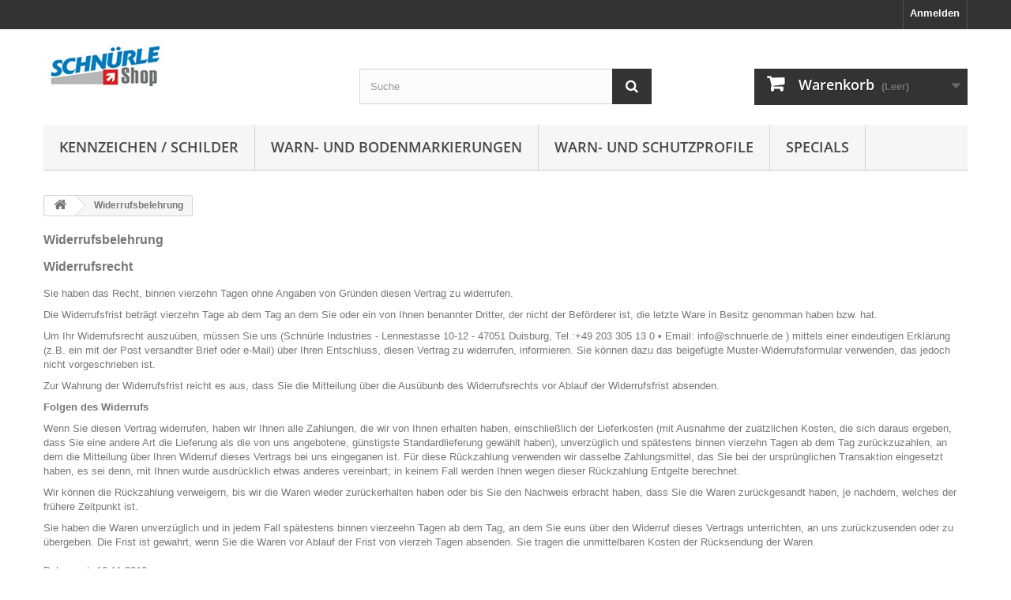

--- FILE ---
content_type: text/html; charset=utf-8
request_url: https://www.schnuerle-shop.de/content/7-widerrufsbelehrung
body_size: 9062
content:
<!DOCTYPE HTML>
<!--[if lt IE 7]> <html class="no-js lt-ie9 lt-ie8 lt-ie7" lang="de-de"><![endif]-->
<!--[if IE 7]><html class="no-js lt-ie9 lt-ie8 ie7" lang="de-de"><![endif]-->
<!--[if IE 8]><html class="no-js lt-ie9 ie8" lang="de-de"><![endif]-->
<!--[if gt IE 8]> <html class="no-js ie9" lang="de-de"><![endif]-->
<html lang="de-de">
	<head>
		<meta charset="utf-8" />
		<title>Widerrufsbelehrung - Schnürle Shop</title>
						<meta name="generator" content="PrestaShop" />
		<meta name="robots" content="noindex,follow" />
		<meta name="viewport" content="width=device-width, minimum-scale=0.25, maximum-scale=1.6, initial-scale=1.0" />
		<meta name="apple-mobile-web-app-capable" content="yes" />
		<meta name="google-site-verification" content="zSINq3rmybMaHZwc7BLjkbk57o6KV8byAHMgMvYvf7o" />
		<link rel="icon" type="image/vnd.microsoft.icon" href="/img/favicon.ico?1765978800" />
		<link rel="shortcut icon" type="image/x-icon" href="/img/favicon.ico?1765978800" />
														<link rel="stylesheet" href="/themes/default-bootstrap/css/global.css" type="text/css" media="all" />
																<link rel="stylesheet" href="/themes/default-bootstrap/css/autoload/highdpi.css" type="text/css" media="all" />
																<link rel="stylesheet" href="/themes/default-bootstrap/css/autoload/responsive-tables.css" type="text/css" media="all" />
																<link rel="stylesheet" href="/themes/default-bootstrap/css/autoload/uniform.default.css" type="text/css" media="all" />
																<link rel="stylesheet" href="/js/jquery/plugins/fancybox/jquery.fancybox.css" type="text/css" media="all" />
																<link rel="stylesheet" href="/themes/default-bootstrap/css/cms.css" type="text/css" media="all" />
																<link rel="stylesheet" href="/themes/default-bootstrap/css/modules/blockbestsellers/blockbestsellers.css" type="text/css" media="all" />
																<link rel="stylesheet" href="/themes/default-bootstrap/css/modules/blockcart/blockcart.css" type="text/css" media="all" />
																<link rel="stylesheet" href="/js/jquery/plugins/bxslider/jquery.bxslider.css" type="text/css" media="all" />
																<link rel="stylesheet" href="/themes/default-bootstrap/css/modules/blockcategories/blockcategories.css" type="text/css" media="all" />
																<link rel="stylesheet" href="/themes/default-bootstrap/css/modules/blockcurrencies/blockcurrencies.css" type="text/css" media="all" />
																<link rel="stylesheet" href="/themes/default-bootstrap/css/modules/blocklanguages/blocklanguages.css" type="text/css" media="all" />
																<link rel="stylesheet" href="/themes/default-bootstrap/css/modules/blockmyaccountfooter/blockmyaccount.css" type="text/css" media="all" />
																<link rel="stylesheet" href="/themes/default-bootstrap/css/modules/blocksearch/blocksearch.css" type="text/css" media="all" />
																<link rel="stylesheet" href="/js/jquery/plugins/autocomplete/jquery.autocomplete.css" type="text/css" media="all" />
																<link rel="stylesheet" href="/themes/default-bootstrap/css/modules/blockspecials/blockspecials.css" type="text/css" media="all" />
																<link rel="stylesheet" href="/themes/default-bootstrap/css/modules/blocktags/blocktags.css" type="text/css" media="all" />
																<link rel="stylesheet" href="/themes/default-bootstrap/css/modules/blockuserinfo/blockuserinfo.css" type="text/css" media="all" />
																<link rel="stylesheet" href="/themes/default-bootstrap/css/modules/blockviewed/blockviewed.css" type="text/css" media="all" />
																<link rel="stylesheet" href="/themes/default-bootstrap/css/modules/homefeatured/homefeatured.css" type="text/css" media="all" />
																<link rel="stylesheet" href="/modules/themeconfigurator/css/hooks.css" type="text/css" media="all" />
																<link rel="stylesheet" href="/themes/default-bootstrap/css/modules/blockwishlist/blockwishlist.css" type="text/css" media="all" />
																<link rel="stylesheet" href="/themes/default-bootstrap/css/modules/productcomments/productcomments.css" type="text/css" media="all" />
																<link rel="stylesheet" href="/modules/paypal/views/css/paypal.css" type="text/css" media="all" />
																<link rel="stylesheet" href="/themes/default-bootstrap/css/modules/blocktopmenu/css/blocktopmenu.css" type="text/css" media="all" />
																<link rel="stylesheet" href="/themes/default-bootstrap/css/modules/blocktopmenu/css/superfish-modified.css" type="text/css" media="all" />
											<script src="https://cloud.ccm19.de/app.js?apiKey=a3d11493c8805fbd997ad82eacc03f50d3e9d2686b27fd0a&amp;domain=689c9ae3940fdb3b600f6952" referrerpolicy="origin"></script>
					<script type="text/javascript">
var CUSTOMIZE_TEXTFIELD = 1;
var FancyboxI18nClose = 'Schlie&szlig;en';
var FancyboxI18nNext = 'Weiter';
var FancyboxI18nPrev = 'Zur&uuml;ck';
var added_to_wishlist = 'Der Artikel wurde  zu den Wunschliste hinzugefügt.';
var ajax_allowed = true;
var ajaxsearch = true;
var baseDir = 'https://www.schnuerle-shop.de/';
var baseUri = 'https://www.schnuerle-shop.de/';
var blocksearch_type = 'top';
var contentOnly = false;
var currency = {"id":1,"name":"Euro","iso_code":"EUR","iso_code_num":"978","sign":"\u20ac","blank":"1","conversion_rate":"1.000000","deleted":"0","format":"2","decimals":"1","active":"1","prefix":"","suffix":" \u20ac","id_shop_list":null,"force_id":false};
var currencyBlank = 1;
var currencyFormat = 2;
var currencyRate = 1;
var currencySign = '€';
var customizationIdMessage = 'Benutzereinstellung Nr.';
var delete_txt = 'Löschen';
var displayList = false;
var freeProductTranslation = 'Gratis!';
var freeShippingTranslation = 'versandkostenfrei';
var generated_date = 1769207708;
var hasDeliveryAddress = false;
var highDPI = false;
var id_lang = 1;
var img_dir = 'https://www.schnuerle-shop.de/themes/default-bootstrap/img/';
var instantsearch = false;
var isGuest = 0;
var isLogged = 0;
var isMobile = false;
var loggin_required = 'Sie müssen angemeldet sein, um Ihre Wunschlisten zu verwalten';
var mywishlist_url = 'https://www.schnuerle-shop.de/module/blockwishlist/mywishlist';
var page_name = 'cms';
var priceDisplayMethod = 0;
var priceDisplayPrecision = 2;
var quickView = true;
var removingLinkText = 'Diesen Artikel aus meinem Warenkorb entfernen';
var roundMode = 2;
var search_url = 'https://www.schnuerle-shop.de/suche';
var static_token = 'fb7b06c352ab1fd566748237e320accc';
var toBeDetermined = 'noch festzulegen';
var token = '0c5aa3016fd1a437dc6082a1502283da';
var usingSecureMode = true;
var wishlistProductsIds = false;
</script>

						<script type="text/javascript" src="/js/jquery/jquery-1.11.0.min.js"></script>
						<script type="text/javascript" src="/js/jquery/jquery-migrate-1.2.1.min.js"></script>
						<script type="text/javascript" src="/js/jquery/plugins/jquery.easing.js"></script>
						<script type="text/javascript" src="/js/tools.js"></script>
						<script type="text/javascript" src="/themes/default-bootstrap/js/global.js"></script>
						<script type="text/javascript" src="/themes/default-bootstrap/js/autoload/10-bootstrap.min.js"></script>
						<script type="text/javascript" src="/themes/default-bootstrap/js/autoload/15-jquery.total-storage.min.js"></script>
						<script type="text/javascript" src="/themes/default-bootstrap/js/autoload/15-jquery.uniform-modified.js"></script>
						<script type="text/javascript" src="/js/jquery/plugins/fancybox/jquery.fancybox.js"></script>
						<script type="text/javascript" src="/themes/default-bootstrap/js/products-comparison.js"></script>
						<script type="text/javascript" src="/themes/default-bootstrap/js/cms.js"></script>
						<script type="text/javascript" src="/themes/default-bootstrap/js/modules/blockcart/ajax-cart.js"></script>
						<script type="text/javascript" src="/js/jquery/plugins/jquery.scrollTo.js"></script>
						<script type="text/javascript" src="/js/jquery/plugins/jquery.serialScroll.js"></script>
						<script type="text/javascript" src="/js/jquery/plugins/bxslider/jquery.bxslider.js"></script>
						<script type="text/javascript" src="/themes/default-bootstrap/js/tools/treeManagement.js"></script>
						<script type="text/javascript" src="/js/jquery/plugins/autocomplete/jquery.autocomplete.js"></script>
						<script type="text/javascript" src="/themes/default-bootstrap/js/modules/blocksearch/blocksearch.js"></script>
						<script type="text/javascript" src="/themes/default-bootstrap/js/modules/blockwishlist/js/ajax-wishlist.js"></script>
						<script type="text/javascript" src="/themes/default-bootstrap/js/modules/blocktopmenu/js/hoverIntent.js"></script>
						<script type="text/javascript" src="/themes/default-bootstrap/js/modules/blocktopmenu/js/superfish-modified.js"></script>
						<script type="text/javascript" src="/themes/default-bootstrap/js/modules/blocktopmenu/js/blocktopmenu.js"></script>
							<script defer type="text/javascript">/*
* 2007-2018 PrestaShop
*
* NOTICE OF LICENSE
*
* This source file is subject to the Academic Free License (AFL 3.0)
* that is bundled with this package in the file LICENSE.txt.
* It is also available through the world-wide-web at this URL:
* http://opensource.org/licenses/afl-3.0.php
* If you did not receive a copy of the license and are unable to
* obtain it through the world-wide-web, please send an email
* to license@prestashop.com so we can send you a copy immediately.
*
* DISCLAIMER
*
* Do not edit or add to this file if you wish to upgrade PrestaShop to newer
* versions in the future. If you wish to customize PrestaShop for your
* needs please refer to http://www.prestashop.com for more information.
*
*  @author 2007-2019 PayPal
 *  @author 2007-2013 PrestaShop SA <contact@prestashop.com>
 *  @author 2014-2019 202 ecommerce <tech@202-ecommerce.com>
*  @copyright PayPal
*  @license http://opensource.org/licenses/osl-3.0.php Open Software License (OSL 3.0)
*  
*/


    

function updateFormDatas()
{
	var nb = $('#quantity_wanted').val();
	var id = $('#idCombination').val();

	$('.paypal_payment_form input[name=quantity]').val(nb);
	$('.paypal_payment_form input[name=id_p_attr]').val(id);
}
	
$(document).ready( function() {
    
		var baseDirPP = baseDir.replace('http:', 'https:');
		
	if($('#in_context_checkout_enabled').val() != 1)
	{
        $(document).on('click','#payment_paypal_express_checkout', function() {
			$('#paypal_payment_form_cart').submit();
			return false;
		});
	}


	var jquery_version = $.fn.jquery.split('.');
	if(jquery_version[0]>=1 && jquery_version[1] >= 7)
	{
		$('body').on('submit',".paypal_payment_form", function () {
			updateFormDatas();
		});
	}
	else {
		$('.paypal_payment_form').live('submit', function () {
			updateFormDatas();
		});
	}

	function displayExpressCheckoutShortcut() {
		var id_product = $('input[name="id_product"]').val();
		var id_product_attribute = $('input[name="id_product_attribute"]').val();
		$.ajax({
			type: "GET",
			url: baseDirPP+'/modules/paypal/express_checkout/ajax.php',
			data: { get_qty: "1", id_product: id_product, id_product_attribute: id_product_attribute },
			cache: false,
			success: function(result) {
				if (result == '1') {
					$('#container_express_checkout').slideDown();
				} else {
					$('#container_express_checkout').slideUp();
				}
				return true;
			}
		});
	}

	$('select[name^="group_"]').change(function () {
		setTimeout(function(){displayExpressCheckoutShortcut()}, 500);
	});

	$('.color_pick').click(function () {
		setTimeout(function(){displayExpressCheckoutShortcut()}, 500);
	});

    if($('body#product').length > 0) {
        setTimeout(function(){displayExpressCheckoutShortcut()}, 500);
    }
	
	
			

	var modulePath = 'modules/paypal';
	var subFolder = '/integral_evolution';

	var fullPath = baseDirPP + modulePath + subFolder;
	var confirmTimer = false;
		
	if ($('form[target="hss_iframe"]').length == 0) {
		if ($('select[name^="group_"]').length > 0)
			displayExpressCheckoutShortcut();
		return false;
	} else {
		checkOrder();
	}

	function checkOrder() {
		if(confirmTimer == false)
			confirmTimer = setInterval(getOrdersCount, 1000);
	}

	});


</script>
		
		<!--[if IE 8]>
		<script src="https://oss.maxcdn.com/libs/html5shiv/3.7.0/html5shiv.js"></script>
		<script src="https://oss.maxcdn.com/libs/respond.js/1.3.0/respond.min.js"></script>
		<![endif]-->
	</head>
	<body id="cms" class="cms cms-7 cms-widerrufsbelehrung hide-left-column hide-right-column lang_de">
					<div id="page">
			<div class="header-container">
				<header id="header">
																										<div class="nav">
							<div class="container">
								<div class="row">
									<nav><!-- Block user information module NAV  -->
<div class="header_user_info">
			<a class="login" href="https://www.schnuerle-shop.de/mein-Konto" rel="nofollow" title="Log in to your customer account">
			Anmelden
		</a>
	</div>
<!-- /Block usmodule NAV -->
<!-- Block languages module -->
<!-- /Block languages module -->
</nav>
								</div>
							</div>
						</div>
										<div>
						<div class="container">
							<div class="row">
								<div id="header_logo">
									<a href="https://www.schnuerle-shop.de/" title="Schnürle Shop">
										<img class="logo img-responsive" src="https://www.schnuerle-shop.de/img/schnurle-shop-1432722958.jpg" alt="Schnürle Shop" width="155" height="63"/>
									</a>
								</div>
								<!-- Block search module TOP -->
<div id="search_block_top" class="col-sm-4 clearfix">
	<form id="searchbox" method="get" action="//www.schnuerle-shop.de/suche" >
		<input type="hidden" name="controller" value="search" />
		<input type="hidden" name="orderby" value="position" />
		<input type="hidden" name="orderway" value="desc" />
		<input class="search_query form-control" type="text" id="search_query_top" name="search_query" placeholder="Suche" value="" />
		<button type="submit" name="submit_search" class="btn btn-default button-search">
			<span>Suche</span>
		</button>
	</form>
</div>
<!-- /Block search module TOP -->
<!-- MODULE Block cart -->
<div class="col-sm-4 clearfix">
	<div class="shopping_cart">
		<a href="https://www.schnuerle-shop.de/bestellung" title="Zum Warenkorb" rel="nofollow">
			<b>Warenkorb</b>
			<span class="ajax_cart_quantity unvisible">0</span>
			<span class="ajax_cart_product_txt unvisible">Artikel</span>
			<span class="ajax_cart_product_txt_s unvisible">Artikel</span>
			<span class="ajax_cart_total unvisible">
							</span>
			<span class="ajax_cart_no_product">(Leer)</span>
					</a>
					<div class="cart_block block exclusive">
				<div class="block_content">
					<!-- block list of products -->
					<div class="cart_block_list">
												<p class="cart_block_no_products">
							Keine Artikel
						</p>
																		<div class="cart-prices">
							<div class="cart-prices-line first-line">
								<span class="price cart_block_shipping_cost ajax_cart_shipping_cost unvisible">
																			 noch festzulegen																	</span>
								<span class="unvisible">
									Versand
								</span>
							</div>
																					<div class="cart-prices-line last-line">
								<span class="price cart_block_total ajax_block_cart_total">0,00 €</span>
								<span>Gesamt</span>
							</div>
													</div>
						<p class="cart-buttons">
							<a id="button_order_cart" class="btn btn-default button button-small" href="https://www.schnuerle-shop.de/bestellung" title="Warenkorb anzeigen" rel="nofollow">
								<span>
									Warenkorb anzeigen<i class="icon-chevron-right right"></i>
								</span>
							</a>
						</p>
					</div>
				</div>
			</div><!-- .cart_block -->
			</div>
</div>

	<div id="layer_cart">
		<div class="clearfix">
			<div class="layer_cart_product col-xs-12 col-md-6">
				<span class="cross" title="Fenster schließen"></span>
				<span class="title">
					<i class="icon-check"></i>Artikel wurde in den Korb gelegt
				</span>
				<div class="product-image-container layer_cart_img">
				</div>
				<div class="layer_cart_product_info">
					<span id="layer_cart_product_title" class="product-name"></span>
					<span id="layer_cart_product_attributes"></span>
					<div>
						<strong class="dark">Menge</strong>
						<span id="layer_cart_product_quantity"></span>
					</div>
					<div>
						<strong class="dark">Gesamt</strong>
						<span id="layer_cart_product_price"></span>
					</div>
				</div>
			</div>
			<div class="layer_cart_cart col-xs-12 col-md-6">
				<span class="title">
					<!-- Plural Case [both cases are needed because page may be updated in Javascript] -->
					<span class="ajax_cart_product_txt_s  unvisible">
						Sie haben <span class="ajax_cart_quantity">0</span> Artikel in Ihrem Warenkorb.
					</span>
					<!-- Singular Case [both cases are needed because page may be updated in Javascript] -->
					<span class="ajax_cart_product_txt ">
						Es gibt 1 Artikel in Ihrem Warenkorb.
					</span>
				</span>
				<div class="layer_cart_row">
					<strong class="dark">
						Gesamt Artikel
											</strong>
					<span class="ajax_block_products_total">
											</span>
				</div>

								<div class="layer_cart_row">
					<strong class="dark unvisible">
						Versandkosten&nbsp;					</strong>
					<span class="ajax_cart_shipping_cost unvisible">
													 noch festzulegen											</span>
				</div>
								<div class="layer_cart_row">
					<strong class="dark">
						Gesamt
											</strong>
					<span class="ajax_block_cart_total">
											</span>
				</div>
				<div class="button-container">
					<span class="continue btn btn-default button exclusive-medium" title="Einkauf fortsetzen">
						<span>
							<i class="icon-chevron-left left"></i>Einkauf fortsetzen
						</span>
					</span>
					<a class="btn btn-default button button-medium"	href="https://www.schnuerle-shop.de/bestellung" title="Zur Kasse" rel="nofollow">
						<span>
							Zur Kasse<i class="icon-chevron-right right"></i>
						</span>
					</a>
				</div>
			</div>
		</div>
		<div class="crossseling"></div>
	</div> <!-- #layer_cart -->
	<div class="layer_cart_overlay"></div>

<!-- /MODULE Block cart -->
	<!-- Menu -->
	<div id="block_top_menu" class="sf-contener clearfix col-lg-12">
		<div class="cat-title">Menü</div>
		<ul class="sf-menu clearfix menu-content">
			<li><a href="https://www.schnuerle-shop.de/3-kennzeichen-schilder" title="Kennzeichen / Schilder">Kennzeichen / Schilder</a><ul><li><a href="https://www.schnuerle-shop.de/4-sicherheitszeichen" title="Sicherheitszeichen">Sicherheitszeichen</a><ul><li><a href="https://www.schnuerle-shop.de/45-nachleuchtend" title="Nachleuchtend">Nachleuchtend</a></li><li><a href="https://www.schnuerle-shop.de/5-rettungszeichen" title="Rettungszeichen">Rettungszeichen</a></li><li><a href="https://www.schnuerle-shop.de/6-verbotszeichen" title="Verbotszeichen">Verbotszeichen</a></li><li><a href="https://www.schnuerle-shop.de/7-gebotszeichen" title="Gebotszeichen">Gebotszeichen</a></li><li><a href="https://www.schnuerle-shop.de/37-warnzeichen" title="Warnzeichen">Warnzeichen</a></li><li><a href="https://www.schnuerle-shop.de/38-brandschutz" title="Brandschutz">Brandschutz</a></li><li><a href="https://www.schnuerle-shop.de/39-feuerwehr" title="Feuerwehr">Feuerwehr</a></li><li><a href="https://www.schnuerle-shop.de/40-flucht-und-rettungsplane" title="Flucht- und Rettungspläne">Flucht- und Rettungspläne</a></li><li><a href="https://www.schnuerle-shop.de/41-kombischilder" title="Kombischilder">Kombischilder</a></li><li><a href="https://www.schnuerle-shop.de/43-elektrotechnik" title="Elektrotechnik">Elektrotechnik</a></li><li><a href="https://www.schnuerle-shop.de/44-strahlenschutz" title="Strahlenschutz">Strahlenschutz</a></li></ul></li><li><a href="https://www.schnuerle-shop.de/8-hinweisschilder" title="Hinweisschilder">Hinweisschilder</a><ul><li><a href="https://www.schnuerle-shop.de/9-aufzuge-krane" title="Aufzüge, Krane">Aufzüge, Krane</a></li><li><a href="https://www.schnuerle-shop.de/10-baustellen" title="Baustellen">Baustellen</a></li><li><a href="https://www.schnuerle-shop.de/42-betriebe-werkstatten" title="Betriebe / Werkstätten">Betriebe / Werkstätten</a></li><li><a href="https://www.schnuerle-shop.de/11-haus-und-grundbesitz" title="Haus- und Grundbesitz">Haus- und Grundbesitz</a></li><li><a href="https://www.schnuerle-shop.de/30-heizungen" title="Heizungen">Heizungen</a></li><li><a href="https://www.schnuerle-shop.de/31-hygiene" title="Hygiene">Hygiene</a></li><li><a href="https://www.schnuerle-shop.de/32-kfz-garage" title="KFZ, Garage">KFZ, Garage</a></li><li><a href="https://www.schnuerle-shop.de/33-maschinen-und-anlagen" title="Maschinen und Anlagen">Maschinen und Anlagen</a></li><li><a href="https://www.schnuerle-shop.de/34-raume-mit-gefahren" title="Räume mit Gefahren">Räume mit Gefahren</a></li><li><a href="https://www.schnuerle-shop.de/35-turaufkleber" title="Türaufkleber">Türaufkleber</a></li><li><a href="https://www.schnuerle-shop.de/36-zufahrt-und-zutritt" title="Zufahrt und Zutritt">Zufahrt und Zutritt</a></li></ul></li><li><a href="https://www.schnuerle-shop.de/17-gefahrstoff-kennzeichnung" title="Gefahrstoff- Kennzeichnung">Gefahrstoff- Kennzeichnung</a><ul><li><a href="https://www.schnuerle-shop.de/25-gem-ghs" title="gem. GHS">gem. GHS</a></li></ul></li><li><a href="https://www.schnuerle-shop.de/18-verkehrszeichen-und-parkplatzschilder" title="Verkehrszeichen und Parkplatzschilder">Verkehrszeichen und Parkplatzschilder</a><ul><li><a href="https://www.schnuerle-shop.de/26-verkehrszeichen-gem-stvo" title="Verkehrszeichen gem. StVO">Verkehrszeichen gem. StVO</a></li><li><a href="https://www.schnuerle-shop.de/27-park-und-halteverbot" title="Park- und Halteverbot">Park- und Halteverbot</a></li><li><a href="https://www.schnuerle-shop.de/28-parkplatz-kennzeichnung" title="Parkplatz- Kennzeichnung">Parkplatz- Kennzeichnung</a></li><li><a href="https://www.schnuerle-shop.de/29-sonstige" title="Sonstige">Sonstige</a></li></ul></li><li><a href="https://www.schnuerle-shop.de/19-verpackungs-und-lagerkennzeichnung" title="Verpackungs- und Lagerkennzeichnung">Verpackungs- und Lagerkennzeichnung</a></li><li><a href="https://www.schnuerle-shop.de/20-prufplaketten" title="Prüfplaketten">Prüfplaketten</a></li><li><a href="https://www.schnuerle-shop.de/22-aushange-und-anweisungen" title="Aushänge und Anweisungen">Aushänge und Anweisungen</a></li><li><a href="https://www.schnuerle-shop.de/48-erste-hilfe" title="Erste-Hilfe">Erste-Hilfe</a></li><li><a href="https://www.schnuerle-shop.de/50-infektionsschutz" title="Infektionsschutz">Infektionsschutz</a></li><li><a href="https://www.schnuerle-shop.de/52-fracht-und-exportzubehoer" title="Fracht- und Exportzubehör">Fracht- und Exportzubehör</a></li></ul></li><li><a href="https://www.schnuerle-shop.de/12-warn-und-bodenmarkierungen" title="Warn- und Bodenmarkierungen">Warn- und Bodenmarkierungen</a><ul><li><a href="https://www.schnuerle-shop.de/13-anti-rutschprodukte" title="Anti-Rutschprodukte">Anti-Rutschprodukte</a><ul><li><a href="https://www.schnuerle-shop.de/51-jessup-antirutsch-bodenmarkierungsbaender" title="Jessup Antirutsch Bodenmarkierungsbänder">Jessup Antirutsch Bodenmarkierungsbänder</a></li></ul></li><li><a href="https://www.schnuerle-shop.de/14-warnmarkierung" title="Warnmarkierung">Warnmarkierung</a></li><li><a href="https://www.schnuerle-shop.de/15-bodenmarkierung" title="Bodenmarkierung">Bodenmarkierung</a></li></ul></li><li><a href="https://www.schnuerle-shop.de/16-warn-und-schutzprofile" title="Warn- und Schutzprofile">Warn- und Schutzprofile</a></li><li><a href="https://www.schnuerle-shop.de/54-specials" title="Specials">Specials</a></li>
					</ul>
	</div>
	<!--/ Menu -->

							</div>
						</div>
					</div>
				</header>
			</div>
			<div class="columns-container">
				<div id="columns" class="container">
											
<!-- Breadcrumb -->
<div class="breadcrumb clearfix">
	<a class="home" href="https://www.schnuerle-shop.de/" title="zur&uuml;ck zu Startseite"><i class="icon-home"></i></a>
			<span class="navigation-pipe">&gt;</span>
					Widerrufsbelehrung
			</div>
<!-- /Breadcrumb -->

										<div id="slider_row" class="row">
																	</div>
					<div class="row">
																		<div id="center_column" class="center_column col-xs-12 col-sm-12">
			<div class="rte">
		<h3><strong>Widerrufsbelehrung<br /><br />Widerrufsrecht</strong></h3>
<p>Sie haben das Recht, binnen vierzehn Tagen ohne Angaben von Gründen diesen Vertrag zu widerrufen.</p>
<p>Die Widerrufsfrist beträgt vierzehn Tage ab dem Tag an dem Sie oder ein von Ihnen benannter Dritter, der nicht der Beförderer ist, die letzte Ware in Besitz genomman haben bzw. hat.</p>
<p>Um Ihr Widerrufsrecht auszuüben, müssen Sie uns (Schnürle Industries - Lennestasse 10-12 - 47051 Duisburg, Tel.:+49 203 305 13 0 • Email: info@schnuerle.de ) mittels einer eindeutigen Erklärung (z.B. ein mit der Post versandter Brief oder e-Mail) über Ihren Entschluss, diesen Vertrag zu widerrufen, informieren. Sie können dazu das beigefügte <a href="https://www.schnuerle-shop.de/img/widerrufsformular.pdf" target="_blank">Muster-Widerrufsformular</a> verwenden, das jedoch nicht vorgeschrieben ist.</p>
<p>Zur Wahrung der Widerrufsfrist reicht es aus, dass Sie die Mitteilung über die Ausübunb des Widerrufsrechts vor Ablauf der Widerrufsfrist absenden.</p>
<p><strong>Folgen des Widerrufs</strong></p>
<p>Wenn Sie diesen Vertrag widerrufen, haben wir Ihnen alle Zahlungen, die wir von Ihnen erhalten haben, einschließlich der Lieferkosten (mit Ausnahme der zuätzlichen Kosten, die sich daraus ergeben, dass Sie eine andere Art die Lieferung als die von uns angebotene, günstigste Standardlieferung gewählt haben), unverzüglich und spätestens binnen vierzehn Tagen ab dem Tag zurückzuzahlen, an dem die Mitteilung über Ihren Widerruf dieses Vertrags bei uns eingeganen ist. Für diese Rückzahlung verwenden wir dasselbe Zahlungsmittel, das Sie bei der ursprünglichen Transaktion eingesetzt haben, es sei denn, mit Ihnen wurde ausdrücklich etwas anderes vereinbart; in keinem Fall werden Ihnen wegen dieser Rückzahlung Entgelte berechnet.</p>
<p>Wir können die Rückzahlung verweigern, bis wir die Waren wieder zurückerhalten haben oder bis Sie den Nachweis erbracht haben, dass Sie die Waren zurückgesandt haben, je nachdem, welches der frühere Zeitpunkt ist.</p>
<p>Sie haben die Waren unverzüglich und in jedem Fall spätestens binnen vierzeehn Tagen ab dem Tag, an dem Sie euns über den Widerruf dieses Vertrags unterrichten, an uns zurückzusenden oder zu übergeben. Die Frist ist gewahrt, wenn Sie die Waren vor Ablauf der Frist von vierzeh Tagen absenden. Sie tragen die unmittelbaren Kosten der Rücksendung der Waren.<br /><br />Dokument: 16.11.2018</p>
	</div>
<br />
					</div><!-- #center_column -->
										</div><!-- .row -->
				</div><!-- #columns -->
			</div><!-- .columns-container -->
							<!-- Footer -->
				<div class="footer-container">
					<footer id="footer"  class="container">
						<div class="row"><section id="social_block" class="pull-right">
	<ul>
						                                                	<li class="instagram">
        		<a class="_blank" href="https://www.instagram.com/schnuerleindustries/">
        			<span>Instagram</span>
        		</a>
        	</li>
        	</ul>
    <h4>Folgen Sie uns</h4>
</section>
<div class="clearfix"></div>
<!-- Block categories module -->
<section class="blockcategories_footer footer-block col-xs-12 col-sm-2">
	<h4>Kategorien</h4>
	<div class="category_footer toggle-footer">
		<div class="list">
			<ul class="dhtml">
												
<li >
	<a 
	href="https://www.schnuerle-shop.de/3-kennzeichen-schilder" title="Sicherheitskennzeichen, Hinweisschilder, Gefahrstoffkennzeichnung,...">
		Kennzeichen / Schilder
	</a>
			<ul>
												
<li >
	<a 
	href="https://www.schnuerle-shop.de/22-aushange-und-anweisungen" title="Aush&amp;auml;nge und Betriebsanweisungen">
		Aushänge und Anweisungen
	</a>
	</li>

																
<li >
	<a 
	href="https://www.schnuerle-shop.de/48-erste-hilfe" title="Erste-Hilfe">
		Erste-Hilfe
	</a>
	</li>

																
<li >
	<a 
	href="https://www.schnuerle-shop.de/52-fracht-und-exportzubehoer" title="Fracht- und Exportzubehör">
		Fracht- und Exportzubehör
	</a>
	</li>

																
<li >
	<a 
	href="https://www.schnuerle-shop.de/17-gefahrstoff-kennzeichnung" title="Gefahrstoffkennzeichnung gem&amp;auml;&amp;szlig; GHS">
		Gefahrstoff- Kennzeichnung
	</a>
			<ul>
												
<li class="last">
	<a 
	href="https://www.schnuerle-shop.de/25-gem-ghs" title="Gefahrstoffkennzeichnung gem&amp;auml;&amp;szlig; GHS">
		gem. GHS
	</a>
	</li>

									</ul>
	</li>

																
<li >
	<a 
	href="https://www.schnuerle-shop.de/8-hinweisschilder" title="Hinweisschilder f&amp;uuml;r Haus und Grund, KFZ, Maschinen, Baustellen, Aufz&amp;uuml;ge, Krane, Zufahrt und Zutritt......">
		Hinweisschilder
	</a>
			<ul>
												
<li >
	<a 
	href="https://www.schnuerle-shop.de/9-aufzuge-krane" title="Aufz&amp;uuml;ge, Bagger, Krane,Stapler">
		Aufzüge, Krane
	</a>
	</li>

																
<li >
	<a 
	href="https://www.schnuerle-shop.de/10-baustellen" title="Beschilderung von Baustellen">
		Baustellen
	</a>
	</li>

																
<li >
	<a 
	href="https://www.schnuerle-shop.de/42-betriebe-werkstatten" title="Betriebe und Werkst&amp;auml;tten">
		Betriebe / Werkstätten
	</a>
	</li>

																
<li >
	<a 
	href="https://www.schnuerle-shop.de/11-haus-und-grundbesitz" title="Parkverbote, Zutritts- und Zufahrtsverbote, Parkfl&amp;auml;chenbeschilderung.">
		Haus- und Grundbesitz
	</a>
	</li>

																
<li >
	<a 
	href="https://www.schnuerle-shop.de/30-heizungen" title="Beschilderung von Heizungsanlagen und Heizungsr&amp;auml;umen">
		Heizungen
	</a>
	</li>

																
<li >
	<a 
	href="https://www.schnuerle-shop.de/31-hygiene" title="Beschilderung von Hygienebereichen">
		Hygiene
	</a>
	</li>

																
<li >
	<a 
	href="https://www.schnuerle-shop.de/32-kfz-garage" title="Beschilderung von Kraftfahrzeugen und Garagen">
		KFZ, Garage
	</a>
	</li>

																
<li >
	<a 
	href="https://www.schnuerle-shop.de/33-maschinen-und-anlagen" title="Beschilderung von Maschinen und Anlagen">
		Maschinen und Anlagen
	</a>
	</li>

																
<li >
	<a 
	href="https://www.schnuerle-shop.de/34-raume-mit-gefahren" title="R&amp;auml;ume mit Gefahren wie z.B. Gas">
		Räume mit Gefahren
	</a>
	</li>

																
<li >
	<a 
	href="https://www.schnuerle-shop.de/35-turaufkleber" title="T&amp;uuml;raufkleber, z.B. Ziehen, Dr&amp;uuml;cken">
		Türaufkleber
	</a>
	</li>

																
<li class="last">
	<a 
	href="https://www.schnuerle-shop.de/36-zufahrt-und-zutritt" title="Hinweisschilder Zutritt, Zutrittsverbote">
		Zufahrt und Zutritt
	</a>
	</li>

									</ul>
	</li>

																
<li >
	<a 
	href="https://www.schnuerle-shop.de/50-infektionsschutz" title="">
		Infektionsschutz
	</a>
	</li>

																
<li >
	<a 
	href="https://www.schnuerle-shop.de/20-prufplaketten" title="Prüfplaketten für Betriebsmittel, Leitern, Anlagen,...">
		Prüfplaketten
	</a>
	</li>

																
<li >
	<a 
	href="https://www.schnuerle-shop.de/4-sicherheitszeichen" title="Sicherheitszeichen nach ASR A1.3, DIN EN ISO 7010 / BGV A8, DIN 4844">
		Sicherheitszeichen
	</a>
			<ul>
												
<li >
	<a 
	href="https://www.schnuerle-shop.de/38-brandschutz" title="Kennzeichnung f&amp;uuml;r den Brandschutz">
		Brandschutz
	</a>
	</li>

																
<li >
	<a 
	href="https://www.schnuerle-shop.de/43-elektrotechnik" title="ASR A1.3, DIN EN ISO 7010">
		Elektrotechnik
	</a>
	</li>

																
<li >
	<a 
	href="https://www.schnuerle-shop.de/39-feuerwehr" title="Sicherheitszeichen für die Feuerwehr">
		Feuerwehr
	</a>
	</li>

																
<li >
	<a 
	href="https://www.schnuerle-shop.de/40-flucht-und-rettungsplane" title="Mittel zur Erstellung von Flucht- und Rettungspl&amp;auml;nen">
		Flucht- und Rettungspläne
	</a>
	</li>

																
<li >
	<a 
	href="https://www.schnuerle-shop.de/7-gebotszeichen" title="Gebotszeichen">
		Gebotszeichen
	</a>
	</li>

																
<li >
	<a 
	href="https://www.schnuerle-shop.de/41-kombischilder" title="Kombischilder (Kombinierte Schilder)">
		Kombischilder
	</a>
	</li>

																
<li >
	<a 
	href="https://www.schnuerle-shop.de/45-nachleuchtend" title="Nachleuchtende Sicherheitszeichen nach ASR A1.3, DIN EN ISO 7010">
		Nachleuchtend
	</a>
	</li>

																
<li >
	<a 
	href="https://www.schnuerle-shop.de/5-rettungszeichen" title="Rettungszeichen nach ASR A1.3, DIN EN ISO 7010 / BGV A8, DIN 4844">
		Rettungszeichen
	</a>
	</li>

																
<li >
	<a 
	href="https://www.schnuerle-shop.de/44-strahlenschutz" title="DIN 25430">
		Strahlenschutz
	</a>
	</li>

																
<li >
	<a 
	href="https://www.schnuerle-shop.de/6-verbotszeichen" title="Verbotszeichen">
		Verbotszeichen
	</a>
	</li>

																
<li class="last">
	<a 
	href="https://www.schnuerle-shop.de/37-warnzeichen" title="Warnzeichen">
		Warnzeichen
	</a>
	</li>

									</ul>
	</li>

																
<li >
	<a 
	href="https://www.schnuerle-shop.de/18-verkehrszeichen-und-parkplatzschilder" title="Verkehrszeichen gem. StVO, Park und Halteverbot,Parkplatzkennzeichnung,Verkehrs- und Beobachtungsspiegel">
		Verkehrszeichen und Parkplatzschilder
	</a>
			<ul>
												
<li >
	<a 
	href="https://www.schnuerle-shop.de/27-park-und-halteverbot" title="Park- und Halteverbot Beschilderung">
		Park- und Halteverbot
	</a>
	</li>

																
<li >
	<a 
	href="https://www.schnuerle-shop.de/28-parkplatz-kennzeichnung" title="Kennzeichnung von Parkpl&amp;auml;tzen / Parkfl&amp;auml;chen">
		Parkplatz- Kennzeichnung
	</a>
	</li>

																
<li >
	<a 
	href="https://www.schnuerle-shop.de/29-sonstige" title="Sonstige Verkehrszeichen, Verkehrs- und Beobachtungsspiegel">
		Sonstige
	</a>
	</li>

																
<li class="last">
	<a 
	href="https://www.schnuerle-shop.de/26-verkehrszeichen-gem-stvo" title="Verkehrszeichen gem&amp;auml;&amp;szlig; Strassenverkehrsordnung">
		Verkehrszeichen gem. StVO
	</a>
	</li>

									</ul>
	</li>

																
<li class="last">
	<a 
	href="https://www.schnuerle-shop.de/19-verpackungs-und-lagerkennzeichnung" title="Gefahrstoffaufkleber, Verpackungskennzeichnung, Etiketten und magnetische B&amp;auml;nder">
		Verpackungs- und Lagerkennzeichnung
	</a>
	</li>

									</ul>
	</li>

							
																
<li >
	<a 
	href="https://www.schnuerle-shop.de/54-specials" title="Aktionen &amp;amp; Sortiment zum Ortseingangsschild &quot;Dietzburg&quot;">
		Specials
	</a>
	</li>

							
																
<li >
	<a 
	href="https://www.schnuerle-shop.de/12-warn-und-bodenmarkierungen" title="Warnmarkierungen, Bodenmarkierungen und Anti-Ruschprodukte">
		Warn- und Bodenmarkierungen
	</a>
			<ul>
												
<li >
	<a 
	href="https://www.schnuerle-shop.de/13-anti-rutschprodukte" title="Anti-Rutsch Stufenprofile, Treppenkantenprofile und Bodenmarkierungen">
		Anti-Rutschprodukte
	</a>
			<ul>
												
<li class="last">
	<a 
	href="https://www.schnuerle-shop.de/51-jessup-antirutsch-bodenmarkierungsbaender" title="Für Böden, Treppen, Rampen, Sportgeräte usw. Verklebetemperatur mind. 10 °C, Gebrauchstemperatur: mind. –29 °C, max. 79 °C, Rutschklassen nach DIN 51130, Material: PVC-freie Antirutschfolie, selbstklebend, Kleber: extra permanent, Körnung aus Siliziumkarbid, Brandschutzklasse 1 ASTM E648, Brandschutzklasse ASTM E662">
		Jessup Antirutsch Bodenmarkierungsbänder
	</a>
	</li>

									</ul>
	</li>

																
<li >
	<a 
	href="https://www.schnuerle-shop.de/15-bodenmarkierung" title="Markierungsfarbe, Markierungsgerät, Bodenmarkierungsband">
		Bodenmarkierung
	</a>
	</li>

																
<li class="last">
	<a 
	href="https://www.schnuerle-shop.de/14-warnmarkierung" title="Markierungsband, KFZ- Containermakierungen, Folienwarnband">
		Warnmarkierung
	</a>
	</li>

									</ul>
	</li>

							
																
<li class="last">
	<a 
	href="https://www.schnuerle-shop.de/16-warn-und-schutzprofile" title="Prallschutzprofile, Ecken- und Wandschutz">
		Warn- und Schutzprofile
	</a>
	</li>

							
										</ul>
		</div>
	</div> <!-- .category_footer -->
</section>
<!-- /Block categories module -->
	<!-- Block CMS module footer -->
	<section class="footer-block col-xs-12 col-sm-2" id="block_various_links_footer">
		<h4>Informationen</h4>
		<ul class="toggle-footer">
									<li class="item">
				<a href="https://www.schnuerle-shop.de/neue-Produkte" title="Neue Artikel">
					Neue Artikel
				</a>
			</li>
										<li class="item">
					<a href="https://www.schnuerle-shop.de/verkaufshits" title="Verkaufshits">
						Verkaufshits
					</a>
				</li>
												<li class="item">
				<a href="https://www.schnuerle-shop.de/kontaktieren-sie-uns" title="Kontakt">
					Kontakt
				</a>
			</li>
															<li class="item">
						<a href="https://www.schnuerle-shop.de/content/1-Lieferung" title="Lieferung">
							Lieferung
						</a>
					</li>
																<li class="item">
						<a href="https://www.schnuerle-shop.de/content/2-impressum" title="Impressum">
							Impressum
						</a>
					</li>
																<li class="item">
						<a href="https://www.schnuerle-shop.de/content/3-allgemeine-geschaeftsbedingungen" title="Allgemeine Geschäftsbedingungen">
							Allgemeine Geschäftsbedingungen
						</a>
					</li>
																<li class="item">
						<a href="https://www.schnuerle-shop.de/content/4-ueber-uns" title="Über uns">
							Über uns
						</a>
					</li>
																<li class="item">
						<a href="https://www.schnuerle-shop.de/content/6-datenschutz" title="Datenschutz">
							Datenschutz
						</a>
					</li>
																<li class="item">
						<a href="https://www.schnuerle-shop.de/content/7-widerrufsbelehrung" title="Widerrufsbelehrung">
							Widerrufsbelehrung
						</a>
					</li>
													<li>
				<a href="https://www.schnuerle-shop.de/sitemap" title="Sitemap">
					Sitemap
				</a>
			</li>
					</ul>
		
	</section>
		<!-- /Block CMS module footer -->
<!-- Block myaccount module -->
<section class="footer-block col-xs-12 col-sm-4">
	<h4><a href="https://www.schnuerle-shop.de/mein-Konto" title="Meine persönlichen Daten bearbeiten" rel="nofollow">Ihr Kundenbereich</a></h4>
	<div class="block_content toggle-footer">
		<ul class="bullet">
			<li><a href="https://www.schnuerle-shop.de/bestellungsverlauf" title="Ihre Bestellungen" rel="nofollow">Ihre Bestellungen</a></li>
						<li><a href="https://www.schnuerle-shop.de/bestellschein" title="Ihre Gutscheine" rel="nofollow">Ihre Gutscheine</a></li>
			<li><a href="https://www.schnuerle-shop.de/adressen" title="Ihre Adressen" rel="nofollow">Ihre Adressen</a></li>
			<li><a href="https://www.schnuerle-shop.de/kennung" title="Meine persönliche Daten verwalten." rel="nofollow">Ihre persönlichen Daten</a></li>
						
            		</ul>
	</div>
</section>
<!-- /Block myaccount module -->
<!-- MODULE Block contact infos -->
<section id="block_contact_infos" class="footer-block col-xs-12 col-sm-4">
	<div>
        <h4>Kontakt</h4>
        <ul class="toggle-footer">
                        	<li>
            		<i class="icon-map-marker"></i>SCHNÜRLE industries gmbh, Lennestraße 10–12,
47051 Duisburg, Germany            	</li>
                                    	<li>
            		<i class="icon-phone"></i>Rufen Sie uns an: 
            		<span>+49 203 305 13 0</span>
            	</li>
                                    	<li>
            		<i class="icon-envelope-alt"></i>E-Mail 
            		<span><a href="&#109;&#97;&#105;&#108;&#116;&#111;&#58;%69%6e%66%6f@%73%63%68%6e%75%65%72%6c%65.%64%65" >&#x69;&#x6e;&#x66;&#x6f;&#x40;&#x73;&#x63;&#x68;&#x6e;&#x75;&#x65;&#x72;&#x6c;&#x65;&#x2e;&#x64;&#x65;</a></span>
            	</li>
                    </ul>
    </div>
</section>
<!-- /MODULE Block contact infos -->
</div>
					</footer>
				</div><!-- #footer -->
					</div><!-- #page -->
</body></html>

--- FILE ---
content_type: text/javascript
request_url: https://www.schnuerle-shop.de/themes/default-bootstrap/js/cms.js
body_size: 530
content:
/*
* 2007-2017 PrestaShop
*
* NOTICE OF LICENSE
*
* This source file is subject to the Academic Free License (AFL 3.0)
* that is bundled with this package in the file LICENSE.txt.
* It is also available through the world-wide-web at this URL:
* http://opensource.org/licenses/afl-3.0.php
* If you did not receive a copy of the license and are unable to
* obtain it through the world-wide-web, please send an email
* to license@prestashop.com so we can send you a copy immediately.
*
* DISCLAIMER
*
* Do not edit or add to this file if you wish to upgrade PrestaShop to newer
* versions in the future. If you wish to customize PrestaShop for your
* needs please refer to http://www.prestashop.com for more information.
*
*  @author PrestaShop SA <contact@prestashop.com>
*  @copyright  2007-2017 PrestaShop SA
*  @license    http://opensource.org/licenses/afl-3.0.php  Academic Free License (AFL 3.0)
*  International Registered Trademark & Property of PrestaShop SA
*/
$(document).ready(function(){
	if (typeof ad !== 'undefined' && ad && typeof adtoken !== 'undefined' && adtoken)
	{
		$(document).on('click', 'input[name=publish_button]', function(e){
			e.preventDefault();
			submitPublishCMS(ad, 0, adtoken);
		});
		$(document).on('click', 'input[name=lnk_view]', function(e){
			e.preventDefault();
			submitPublishCMS(ad, 1, adtoken);
		});
	}
});

function submitPublishCMS(url, redirect, token)
{
	var id_cms = $('#admin-action-cms-id').val();

	$.ajaxSetup({async: false});
	$.post(url+'/index.php', { 
			action: 'PublishCMS',
			id_cms: id_cms, 
			status: 1, 
			redirect: redirect,
			ajax: 1,
			tab: 'AdminCmsContent',
			token: token
		},
		function(data)
		{
			if (data.indexOf('error') === -1)
				document.location.href = data;
		}
	);
	return true;
}
